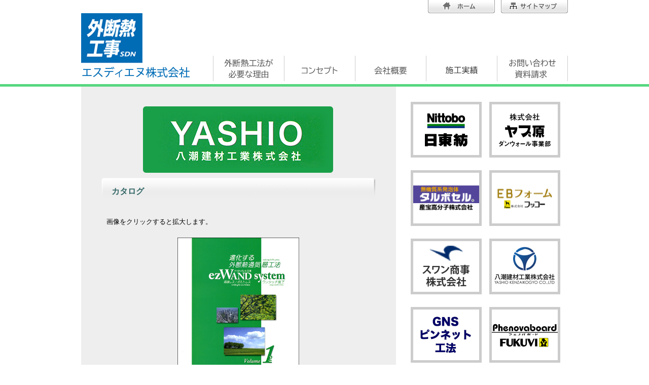

--- FILE ---
content_type: text/html
request_url: https://sdn-jp.com/contents/yashio.html
body_size: 10368
content:
<!DOCTYPE html PUBLIC "-//W3C//DTD XHTML 1.0 Strict//EN" "http://www.w3.org/TR/xhtml1/DTD/xhtml1-strict.dtd">
<html xmlns="http://www.w3.org/1999/xhtml" lang="ja" xml:lang="ja" dir="ltr"><!-- InstanceBegin template="/Templates/temp.dwt" codeOutsideHTMLIsLocked="false" -->
<head>
<!-- Google Tag Manager -->
<script>(function(w,d,s,l,i){w[l]=w[l]||[];w[l].push({'gtm.start':
new Date().getTime(),event:'gtm.js'});var f=d.getElementsByTagName(s)[0],
j=d.createElement(s),dl=l!='dataLayer'?'&l='+l:'';j.async=true;j.src=
'https://www.googletagmanager.com/gtm.js?id='+i+dl;f.parentNode.insertBefore(j,f);
})(window,document,'script','dataLayer','GTM-NXWHS494');</script>
<!-- End Google Tag Manager -->
<meta http-equiv="Content-Type" content="text/html; charset=UTF-8" />
<!-- InstanceBeginEditable name="doctitle" -->
<title>北陸地域での外断熱工事実績の豊富さとノウハウを持つSDN株式会社</title>
<!-- InstanceEndEditable -->
<meta http-equiv="content-style-type" content="text/css" />
<meta http-equiv="content-script-type" content="text/javascript" />
<meta name="Keywords" content="外断熱,建築工事,SDN株式会社,石川県,金沢市,北陸,エスディエヌ株式会社" />
<meta name="Description" content="石川県金沢市にある外断熱工事・建築工事のSDN株式会社は、北陸・北信越での外壁工事の実績・ノウハウを持つエキスパートです。" />
<!--[if lt IE 9]>
<script src="http://ie7-js.googlecode.com/svn/version/2.1(beta4)/IE9.js">IE7_PNG_SUFFIX=".png";</script>
<![endif]-->
<link rel="index" href="/index.html" />
<link rel="shortcut icon" href="/img/common/favicon.ico" />
<link href="../css/import.css" rel="stylesheet" type="text/css" media="all" />
<script type="text/javascript" src="http://www.google.com/jsapi"></script>
<script type="text/javascript">
  google.load("jquery", "1.4");
  google.load("jqueryui", "1");
</script>
<script src="../js/thickbox.js" type="text/javascript"></script>
<script src="../js/yuga.js" type="text/javascript" charset="utf-8"></script>
<!-- top_image -->
<script type="text/javascript">
function slideSwitch() {
    var $active = $('#slideshow IMG.active');
    if ( $active.length == 0 ) $active = $('#slideshow IMG:last');
    var $next =  $active.next().length ? $active.next()
        : $('#slideshow IMG:first');
    $active.addClass('last-active');
    $next.css({opacity: 0.0})
        .addClass('active')
        .animate({opacity: 1.0}, 1000, function() {
            $active.removeClass('active last-active');
        });
}
$(function() {
    setInterval( "slideSwitch()", 3000 );
});
</script>
</head>
<body>
<!-- Google Tag Manager (noscript) -->
<noscript><iframe src="https://www.googletagmanager.com/ns.html?id=GTM-NXWHS494"
height="0" width="0" style="display:none;visibility:hidden"></iframe></noscript>
<!-- End Google Tag Manager (noscript) -->

<div id="header">
<div class="inner">
<h1>石川県金沢市にある外断熱工事・建築工事のエスディエヌ株式会社は、北陸・北信越での外壁工事の実績・ノウハウを持つエキスパートです。</h1>

<div id="headernavi">
<ul>
<li><a href="../index.shtml"><img src="../img/nav_h_home.jpg" alt="エスディエヌ株式会社"></a></li>
<li><a href="sitemap.html"><img src="../img/nav_h_sitemap.jpg" alt="サイトマップ"></a></li>
</ul>
<!-- / #headernavi --></div>

<div id="globalnavi" class="clearfix">
<ul>
<li><a href="../index.shtml"><img src="../img/nav_home.jpg" alt="エスディエヌ株式会社"></a></li>
<li><a href="sotodan.html"><img src="../img/nav_sotodan.jpg" alt="外断熱工法が必要な理由"></a></li>
<li><a href="concept.html"><img src="../img/nav_concept.jpg" alt="コンセプト"></a></li>
<li><a href="company.html"><img src="../img/nav_company.jpg" alt="会社概要"></a></li>
<li><a href="case.html"><img src="../img/nav_case.jpg" alt="施工実績"></a></li>
<li><a href="../mail/contact.html"><img src="../img/nav_contact.jpg" alt="お問い合わせ・資料請求"></a></li>
</ul>
<!-- / #navi --></div>

<!-- / .inner --></div>
<!-- / #header --></div>

<!-- InstanceBeginEditable name="Editimg" -->
<!-- InstanceEndEditable -->

<div id="wrapper" class="clearfix">

<div id="main">
<!-- InstanceBeginEditable name="contents" -->
<!-- コンテンツ -->

<div class="contents">
<img src="../img/title_yashio.png" alt="八潮建材工業株式会社" />

<h3>カタログ</h3>
<p>画像をクリックすると拡大します。</p>

<p class="tC"><a href="../img/catalog/yashio_01.jpg"><img src="../img/catalog/yashio_01.jpg" alt="進化する外断熱通気層工法　イージーバント工法" width="240" border="0" /><br />
進化する外断熱通気層工法　イージーバント工法</a></p>
<br clear="all" />

<div class="left">
<p><a href="../img/catalog/yashio_02.jpg"><img src="../img/catalog/yashio_02.jpg" alt="快適な住環境を提供する" width="240" border="0" /><br /> 
快適な住環境を提供する</a></p>
</div>
<div class="right">
<p><a href="../img/catalog/yashio_03.jpg"><img src="../img/catalog/yashio_03.jpg" alt="それが外断熱工法です" width="240" border="0" /><br />
それが外断熱工法です</a></p>
</div>
<br clear="all" />

<div class="left">
<p><a href="../img/catalog/yashio_04.jpg"><img src="../img/catalog/yashio_04.jpg" alt="施工例　ezWand　イージーバント" width="240" border="0" /><br /> 
施工例　ezWand　イージーバント</a></p>
</div>
<div class="right">
<p><a href="../img/catalog/yashio_05.jpg"><img src="../img/catalog/yashio_05.jpg" alt="施工例　ezWand　イージーバント" width="240" border="0" /><br />
施工例　ezWand　イージーバント</a></p>
</div>
<br clear="all" />

<div class="left">
<p><a href="../img/catalog/yashio_06.jpg"><img src="../img/catalog/yashio_06.jpg" alt="工法の特徴" width="240" border="0" /><br /> 
工法の特徴</a></p>
</div>
<div class="right">
<p><a href="../img/catalog/yashio_07.jpg"><img src="../img/catalog/yashio_07.jpg" alt="工法の特徴" width="240" border="0" /><br />
工法の特徴</a></p>
</div>
<br clear="all" />


<p class="tC"><a href="../img/catalog/yashio_08.jpg"><img src="../img/catalog/yashio_08.jpg" alt="ディスク・バーシステム　db system" width="240" border="0" /><br /> 
ディスク・バーシステム　db system</a></p>
<br clear="all" />

<div class="left">
<p><a href="../img/catalog/yashio_09.jpg"><img src="../img/catalog/yashio_09.jpg" alt="ディスク・バーシステム　自由な空間利用" width="240" border="0" /><br />
ディスク・バーシステム　自由な空間利用</a></p>
</div>
<div class="right">
<p><a href="../img/catalog/yashio_10.jpg"><img src="../img/catalog/yashio_10.jpg" alt="ディスク・バーシステム　自由な胴縁利用" width="240" border="0" /><br /> 
ディスク・バーシステム　自由な胴縁利用</a></p>
</div>
<br clear="all" />


<br />
<h3 class="text16bold">詳しく知りたい <img src="../img/arrow.gif" />　<a href="http://www.yasio.jp/" target="_blank">http://www.yasio.jp/</a></h3>
<p align="center"><a href="../mail/contact.html"><img src="../img/go_contact.gif" alt="お問い合わせ・資料請求" width="220" height="50"></a></p>
</div>
<!-- コンテンツ end -->
<!-- InstanceEndEditable -->
<!-- / #main --></div>


<div id="side">
<div id="item" class="allbtn">
<ul>
<li><a href="outside.html"><img src="../img/menu_outside.jpg" alt="日東紡建材"></a></li>
<li><a href="outside.html#yabuhara" ><img src="../img/menu_outside2.jpg" alt="株式会社ヤブ原"></a></li>
<li><a href="turbocell.html"><img src="../img/menu_turbocell.jpg" alt="無機質系発泡体 タルボセル 産宝高分子株式会社" ></a></li>
<li><a href="eb.html"><img src="../img/menu_eb.jpg" alt="EBフォーム 株式会社フッコー"></a></li>
<li><a href="swan.html"><img src="../img/menu_swan.jpg" alt="スワン商事株式会社"></a></li>
<li><a href="yashio.html"><img src="../img/menu_yashio.jpg" alt="八潮建材工業株式会社"></a></li>
<li><a href="jbr.html"><img src="../img/menu_jbr.jpg" alt="GNSピンネット工法 全国ビルリフォーム工事業協同組合"></a></li>
<li><a href="phenova.html"><img src="../img/menu_phenova.jpg" alt="フェノバボード フクビ化学工業株式会社"></a></li>
</ul>
<a href="sdn.html"><img src="../img/menu_sdn.jpg" alt="進化する外断熱通気層工法 エスディエヌ株式会社"></a>
<a href="../img/catalog/catalog_sdn.pdf" class="icon_none" target="_blank"><img src="../img/menu_sdn_dl.png" alt="エスディエヌ株式会社 カタログダウンロード"></a>

<!-- / #item --></div>
<!-- / #side --></div>

<p class="gotop"><a href="#header"><img src="../img/go_top.jpg" width="140" height="30" alt="このページのトップへ"/></a></p>
<!-- / #wrapper --></div>


<div id="footer">
<div class="inner">
<div id="textlink">
<ul>
<li><a href="../index.shtml">トップページ</a></li>
<li><a href="sotodan.html">外断熱工法が必要な理由</a></li>
<li><a href="concept.html">コンセプト</a></li>
<li><a href="company.html">会社概要</a></li>
<li><a href="case.html">施工実績</a></li>
<li><a href="../mail/contact.html">お問い合わせ・資料請求</a></li>
<li><a href="sitemap.html">サイトマップ</a></li>
<br />
<li><a href="outside.html">日東紡績株式会社</a></li>
<li><a href="outside.html#yabuhara">株式会社ヤブ原</a></li>
<li><a href="turbocell.html">産宝高分子株式会社</a></li>
<li><a href="eb.html">株式会社フッコー</a></li>
<li><a href="swan.html">スワン商事株式会社</a></li>
<br />
<li><a href="yashio.html">八潮建材工業株式会社</a></li>
<li><a href="jbr.html">GNSピンネット工法 全国ビルリフォーム工事業協同組合</a></li>
<li><a href="phenova.html">フェノバボード フクビ化学工業株式会社</a></li>
</ul>
<!-- / #textlink --></div>

<img src="../img/nav_home.jpg" alt="建築工事・外断熱工事　SDN　エスディエヌ株式会社" class="imgL"/>

<p>エスディエヌ株式会社／〒920-0062 石川県金沢市割出町629-1 favori B<br />
TEL 076-256-1548　FAX 076-256-1549</p>
<br />
<p>Copyright (c) 2013 エスディエヌ株式会社 All rights reserved.</p>

<!-- / .inner --></div>
<!-- / #footer --></div>


</body>
<!-- InstanceEnd --></html>


--- FILE ---
content_type: text/css
request_url: https://sdn-jp.com/css/import.css
body_size: 222
content:
@charset "utf-8";
/* CSS Document */

@import url("default.css");
@import url("style.css");
@import url("sdn.css");
@import url("thickbox.css");

/* 移転時 */
.add {
  background-color:#57d781;
  font-size:18px;
  line-height:1.5;
  color:#ffffff;
  padding:7px;
  text-align:center;
  width:100%;
}

--- FILE ---
content_type: text/css
request_url: https://sdn-jp.com/css/default.css
body_size: 3581
content:
@charset "UTF-8";

/* ===================================================================
 style info : Reset Font
=================================================================== */
/* 
html5doctor.com Reset Stylesheet
v1.4.1 
2010-03-01
Author: Richard Clark - http://richclarkdesign.com
*/

html, body, div, span, object, iframe, h1, h2, h3, h4, h5, h6, p, blockquote, pre, abbr, address, cite, code, del, dfn, em, img, ins, kbd, q, samp, small, strong, sub, sup, var, b, i, dl, dt, dd, ol, ul, li, fieldset, form, label, legend, table, caption, tbody, tfoot, thead, tr, th, td, article, aside, canvas, details, figcaption, figure, footer, header, hgroup, menu, nav, section, summary, time, mark, audio, video {
	margin: 0;
	padding: 0;
	border: 0;
	outline: 0;
	font-size: 100%;
	vertical-align: baseline;
	background: transparent;
}

html {
	overflow-y: scroll;
}

body {
	font-family: "メイリオ", Meiryo, "Hiragino Kaku Gothic Pro", "ヒラギノ角ゴ Pro W3", "ＭＳ Ｐゴシック", "Lucida Grande", "Lucida Sans Unicode", Arial, Verdana, sans-serif;
}

input, textarea {
	font-family: "メイリオ", Meiryo, "Hiragino Kaku Gothic Pro", "ヒラギノ角ゴ Pro W3", "ＭＳ Ｐゴシック", "Lucida Grande", "Lucida Sans Unicode", Arial, Verdana, sans-serif;
}

/* for IE6 */
* html body {
	font-family: "ＭＳ Ｐゴシック", "MS PGothic", Sans-Serif;
}

* html input, * html textarea {
	font-family: "ＭＳ Ｐゴシック", "MS PGothic", Sans-Serif;
}

article, aside, canvas, details, figcaption, figure, footer, header, hgroup, menu, nav, section, summary {
	display: block;
}

ul li {
	vertical-align:bottom;
}

img {
	vertical-align:bottom;
}

nav ul {
	list-style: none;
}

blockquote, q {
	quotes: none;
}

blockquote:before, blockquote:after, q:before, q:after {
	content: '';
	content: none;
}

a {
	margin: 0;
	padding: 0;
	border: 0;
	font-size: 100%;
	vertical-align: baseline;
	background: transparent;
}

ins {
	background-color: #ff9;
	color: #000;
	text-decoration: none;
}

mark {
	background-color: #ff9;
	color: #000;
	font-style: italic;
	font-weight: bold;
}

del {
	text-decoration: line-through;
}

abbr[title], dfn[title] {
	border-bottom: 1px dotted #000;
	cursor: help;
}

table {
	border-collapse: collapse;
	border-spacing: 0;
}

hr {
	display: block;
	height: 1px;
	border: 0;
	border-top: 1px solid #cccccc;
	margin: 1em 0;
	padding: 0;
}

input, select {
	vertical-align: middle;
}

/*
Copyright (c) 2010, Yahoo! Inc. All rights reserved.
Code licensed under the BSD License:
http://developer.yahoo.com/yui/license.html
version: 2.8.1
*/
body {
	font:13px/1.231 arial, helvetica, clean, sans-serif;
*font-size:small;
*font:x-small;
}

select, input, button, textarea, button {
	font:99% arial, helvetica, clean, sans-serif;
}

table {
	font-size:inherit;
	font:100%;
}

pre, code, kbd, samp, tt {
	font-family:monospace;
*font-size:108%;
	line-height:100%;
}

/* clear
----------------------------------------------------*/
.clear {
	clear:both;
}

.clearfix:after {
	content: url(../img/common/pixcel.gif);
	display: block;
	clear: both;
	height: 0;
}

.clearfix {
	display: inline-block;
	position:relative;/*for preview*/
}

/* Hides from IE-mac \*/
* html .clearfix {
	height: 1%;
}

.clearfix {
	display: block;
}
/* End hide from IE-mac */

a[href $='.pdf'] {
 padding: 0px 20px 0px 0px;
 background: transparent url(../img/common/icon/pdf.gif) no-repeat center right;
}

a[href $='.doc'] {
 padding: 0px 20px 0px 0px;
 background: transparent url(../img/common/icon/word.gif) no-repeat center right;
}

a:hover img {
	opacity: 0.6;
	filter: alpha(opacity=60);
}

a.icon_none { background: none; }


--- FILE ---
content_type: text/css
request_url: https://sdn-jp.com/css/style.css
body_size: 5057
content:
@charset "utf-8";

/* CSS Document */

/* link
---------------------------------------------------- */
a:link, a:visited {
	color: #EA5902;
}

a:active, a:hover {
	color: #000000;
	text-decoration: underline;
	height: 105px;
}

/* bace
---------------------------------------------------- */
body {
	text-align: center;
	line-height: 1;
	color: #000;
}

#wrapper {
	width: 960px;
	margin-right: auto;
	margin-left: auto;
	text-align: left;
	background-image: url(../img/wrapper_bg.jpg);
	background-repeat: repeat-y;
}

.inner {
	width: 960px;
	margin-right: auto;
	margin-left: auto;
}

/* header
---------------------------------------------------- */
#header {
	border-bottom: 5px solid #57d781;
}

#header .inner {
	background-repeat: no-repeat;
	height: 166px;
	text-align: right;
}

/* headernavi
---------------------------------------------------- */
#headernavi {
}

#headernavi ul li {
	display: inline;
	list-style-type: none;
	padding: 0px 0px 0px 8px;
}

/* topicpath
---------------------------------------------------- 
#topicpath {
	margin: 0px auto 15px;
	border-bottom: 1px dotted #999999;
	width: 100%;
}

#topicpath ol {
	display: block;
	list-style-type: none;
}

#topicpath ol li {
	display: inline;
	font-size: 77%;
}

#topicpath ol li a {
	color: #666666;
	background: url(../img/common/ol.gif) no-repeat right center;
	padding: 0px 20px 0px 0px;
}*/

/* globalnavi
---------------------------------------------------- */
#globalnavi {
	width: 100%;
}

#globalnavi ul {
	list-style: none;
}

#globalnavi ul li {
	text-align: center;
	list-style-type: none;
	float: left;
}

#globalnavi ul li a {
	width: auto;
	text-decoration: none;
	text-align: center;
}

/* main contents
---------------------------------------------------- */
#main {
	float: left;
	width: 620px;
	margin-top: 30px;
}

.contents {
	width: 540px;
	padding: 0px 20px 0px;
	margin: 0px auto;
}

/* side contents
---------------------------------------------------- */
#side {
	float: right;
	width: 310px;
	margin-top: 30px;
}

/* item
---------------------------------------------------- */
#item ul {
	list-style: none;
}

#item ul li {
	list-style-type: none;
	display: inline;
	float: left;
	display: block;
	margin: 0px 15px 25px 0px;
}

#item ul li a {
	text-decoration: none;
}

/* textlink
---------------------------------------------------- */
#textlink {
	font-size: 93%;
	line-height: 180%;
	margin-bottom: 20px;
}

#textlink ul {
	text-align: left;
}

#textlink ul li {
	display: inline;
	list-style-type: none;
	padding: 0px 10px;
	border-right: 1px solid #666666;
}

#textlink a {
	color: #666666;
}

/* footer
---------------------------------------------------- */
#footer {
	clear: both;
	border-color: #EA5902;
	border-top: 5px solid #EA5902;
	padding-top: 20px;
	padding-bottom: 40px;
	text-align: left;
}

#footer p {
	font-size: 93%;
	text-align: right;
}

/* go
---------------------------------------------------- */
.gotop {
	text-align: right;
	font-size: 77%;
	clear: both;
	padding: 5px 0px 0px;
}

/* photo
---------------------------------------------------- */
.imgL {
	margin: 0px 20px 10px 0px;
	float: left;
}

.imgR {
	margin: 0px 0px 10px 20px;
	float: right;
}

/* caption
---------------------------------------------------- 
.caption {
	background: #eee;
	text-align: center;
	font-size: 93%;
	padding: 10px;
}

.caption_right {
	float: right;
	background: #eee;
	text-align: center;
	font-size: 93%;
	padding: 10px;
	margin: 0 0 10px 20px;
}

.caption_left {
	float: left;
	background: #eee;
	text-align: center;
	font-size: 93%;
	padding: 10px;
	margin: 0 20px 10px 0;
}*/

/* space <div class="space"><br /></div>
---------------------------------------------------- 
.space_30 {
	height: 30px;
}

.space_20 {
	height: 20px;
}

.space_10 {
	height: 10px;
}*/

/* line <div class="line"><hr /></div>
---------------------------------------------------- 
hr {
	display: none;
}

.line {
	background: url(../img/common/hr.gif) repeat-x center;
	height: 51px;
	width: 100%;
	clear: both;
}*/

/* text
---------------------------------------------------- */
.tC,
.btn {
	text-align: center;
}

.tR,
.sign {
	text-align: right;
}

/* mailform utf-8
---------------------------------------------------- 
#formmail {
	width: 100%;
	border:1px solid #ddd;
	margin:0 auto 20px;
	padding:20px;
	background-color:#f4f4f4;
	border-radius:20px;
	-moz-border-radius:20px;
}

#formmail li {
	font-size: 93%;
}

#formmail ul {
	list-style: none;
	margin: 0 0 20px;
}

#formmail .err {
	font-weight: bold;
	color: #FF0000;
	margin: 0 0 10px;
}

#formmail address {
	font-size: 77%;
	margin: 20px 0 10px;
}

#formmail input {
	margin:0;
}

#formmail textarea {
	width:99%;
	margin:0 0 10px;
}

#formmail p {
	margin:0 0 10px;
}

form legend {
	display: none;
}*/

/* mailform table
---------------------------------------------------- 
#formmail table {
	width: 100%;
}

#formmail th {
	font-size: 93%;
	padding: 10px;
	border-bottom: 1px dotted #666666;
	font-weight: bold;
	border-right: 5px solid #666666;
}

#formmail td {
	font-size: 93%;
	padding: 10px;
	border-bottom: 1px dotted #666666;
}*/

/*------ END -----*/


--- FILE ---
content_type: text/css
request_url: https://sdn-jp.com/css/sdn.css
body_size: 4541
content:
@charset "utf-8";
/* CSS Document */

/* font
----------------------------------------------------
 10px = 77%     11px = 85%     12px = 93%     13px = 100%
 14px = 108%    15px = 116%    16px = 123.1%  17px = 131%
 18px = 138.5%  19px = 146.5%  20px = 153.9%  21px = 161.6%
 22px = 167%    23px = 174%    24px = 182%    25px = 189%
 26px = 197%
---------------------------------------------------- */
h1 {
	font-size: 93%;
	float: left;
	display: none;
}

h2 {
	font-size: 182%;
	line-height: 150%;
	padding: 0 0 0 15px;
  margin: 0 0 50px 0;
  font-weight: bold;
  border-left:#56ba6d solid 5px;
}

h2 span {
  font-size: 14px;
  font-weight: normal;
  padding-left:20px;
}

h3 {
	font-size: 123.1%;
	line-height: 150%;
	color: #336666;
	background: url(../img/h3.jpg) no-repeat;
	font-weight: bold;
	padding: 15px 0px 0px;
	text-indent: 20px;
	height: 50px;
}

h4 {
	font-size: 93%;
	line-height: 12px;
	color: #FFFFFF;
	background-color: #006699;
	font-weight: bold;
	text-indent: 15px;
	background-image: url(../img/h4.jpg);
	background-repeat: no-repeat;
	padding: 7px 0px 6px;
}

h5 {
	font-size: 108%;
	color: #666666;
	border-bottom: 1px dotted #009999;
	padding: 0px 0px 5px;
	font-weight: bold;
	margin: 20px 0px 10px;
}

.text14bold {
	font-size: 108%;
	font-weight: bold;
}

.text16bold {
	font-size: 123.1%;
	font-weight: bold;
}

.text18 {
	font-size: 138.5%;
}

#main p {
	line-height: 180%;
	padding: 10px;
}

#main li {
	line-height: 180%;
}

.list {
	padding: 30px 0px 0px;
}

.list li {
	list-style: square outside;
	padding: 0px 0px 20px;
	margin: 0px 0px 0px 20px;
}

/* top_image_banner
---------------------------------------------------- 
#image-navigation {
	margin: 0px auto;
	width: 960px;
}

.navi {
	overflow: hidden;
	_zoom: 1;
	clear: both;
}
  
.navi li {
	float: left;
	list-style: url(none) none;
}

#image-navigation .navi-image {
	position:relative;
	float:left;
	height: 300px;
}

#image-navigation .navi-image a {
	display:block;
	position:absolute;
	z-index:8;
}

#image-navigation .navi-image a.active {
	z-index:10;
}

#image-navigation .navi-image a.last-active {
	z-index:9;
}*/

/* top_image
---------------------------------------------------- */
#slideshow_bg {
	background-color: #fccf00;
}
#slideshow {
	position: relative;
	margin: 0px auto;
	height: 300px;
	width: 960px;
}

#slideshow IMG {
    position:absolute;
    top:0;
    left:0;
    z-index:8;
    opacity:0.0;
}

#slideshow IMG.active {
    z-index:10;
    opacity:1.0;
}

#slideshow IMG.last-active {
    z-index:9;
}

/* block
---------------------------------------------------- */
.left {
	float: left;
	width: 260px;
}

.right {
	float: right;
	width: 260px;
}

.one {
	float: left;
	width: 180px;
	margin: 10px 0px 10px 0px;
	padding: 0px;
}

.two {
	float: left;
	width: 180px;
	margin: 10px 0px;
}

.three {
	float: right;
	width: 180px;
	margin: 10px 0px;
}

.short {
	float: left;
	width: 160px;
	margin: 10px 0px;
}

.long {
	float: right;
	width: 355px;
	margin: 10px 0px;
}

/* table
---------------------------------------------------- */
.line table {
	width: 540px;
	border-top: 1px solid #666666;
	border-right: 1px solid #666666;
	margin: 20px 0px;
}

.line td {
	padding: 5px;
	border-bottom: 1px solid #666666;
	border-left: 1px solid #666666;
	background-color: #FFFFFF;
	line-height: 160%;
}

.line th {
	padding: 5px 7px;
	border-bottom: 1px solid #666666;
	border-left: 1px solid #666666;
	color: #003300;
	font-weight: bold;
	background: #74E405;
	line-height: 160%;
	vertical-align: middle;
}

/* sitemap
---------------------------------------------------- 
#sitemap a:hover {
	color: #000000;
	text-decoration: none;
	background: #FFFFFF;
}

#sitemap dl {
	list-style: none;
	border-top: 1px solid #FFFFFF;
}

#sitemap dl dt dd {
	list-style-type: none;
	display: inline;
}

#sitemap dt {
	font-size: 93%;
	background: #cad7de;
	font-weight: bold;
}

#sitemap dd {
	background: #e7f2f7;
	font-size: 93%;
	padding: 0px 0px 0px 30px;
}

#sitemap a {
	display: block;
	text-decoration: none;
	padding: 5px;
	border-bottom: 1px solid #FFFFFF;
}*/

/*faq
---------------------------------------------------- 
.q {
	background: url(../img/common/faq_q-trans.png) no-repeat left top;
	padding: 15px 0px 15px 50px;
	font-size: 108%;
}

.a {
	font-size: 93%;
	line-height: 160%;
	border:1px solid #ddd;
	margin:0px auto 35px;
	padding:20px 30px;
	border-radius:10px;
	-moz-border-radius:10px;
	background: #f4f4f4 url(../img/common/faq_a-trans.png) no-repeat left top;
}*/

.red {
	color: #CC0000;
}

/*.bg_nozai {
	background: url(../img/bg_nozai.jpg) no-repeat
};*/

/*------ END -----*/
